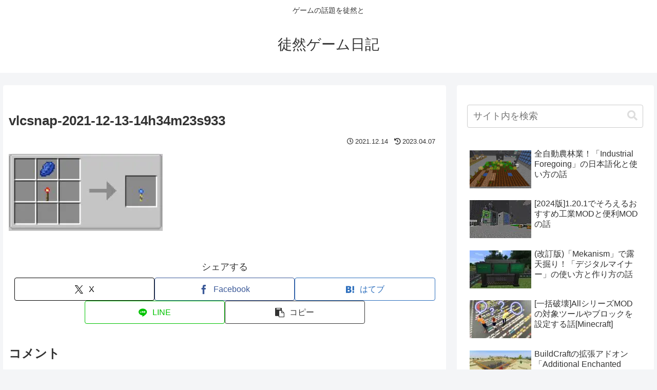

--- FILE ---
content_type: application/javascript
request_url: https://dogeza3-in-game.net/wp-content/cache/autoptimize/js/autoptimize_5c88464a15b457af57274bbd084ac88a.js
body_size: 8016
content:
(function(){'use strict';var aa=document.createElement("style");aa.innerHTML="@keyframes pulsate{0%,to{opacity:1}50%{opacity:.2}}#spotlight{position:fixed;top:-1px;bottom:-1px;width:100%;z-index:99999;color:#fff;background-color:#000;opacity:0;overflow:hidden;-webkit-user-select:none;-ms-user-select:none;user-select:none;transition:opacity .2s ease-out;font-family:Arial,sans-serif;font-size:16px;font-weight:400;contain:strict;touch-action:none;pointer-events:none}#spotlight.show{opacity:1;transition:none;pointer-events:auto}#spotlight.white{color:#212529;background-color:#fff}#spotlight.white .spl-next,#spotlight.white .spl-page~*,#spotlight.white .spl-prev,#spotlight.white .spl-spinner{filter:invert(1)}#spotlight.white .spl-progress{background-color:rgba(0,0,0,.35)}#spotlight.white .spl-footer,#spotlight.white .spl-header{background-color:rgba(255,255,255,.65)}#spotlight.white .spl-button{background:#212529;color:#fff}.spl-footer,.spl-header{background-color:rgba(0,0,0,.45)}#spotlight .contain,#spotlight .cover{object-fit:cover;height:100%;width:100%}#spotlight .contain{object-fit:contain}#spotlight .autofit{object-fit:none;width:auto;height:auto;max-height:none;max-width:none;transition:none}.spl-scene,.spl-spinner,.spl-track{width:100%;height:100%;position:absolute}.spl-track{contain:strict}.spl-spinner{background-position:center;background-repeat:no-repeat;background-size:42px;opacity:0}.spl-spinner.spin{background-image:url([data-uri]);transition:opacity .2s linear .25s;opacity:1}.spl-spinner.error{background-image:url([data-uri]);background-size:128px;transition:none;opacity:.5}.spl-scene{transition:transform .65s cubic-bezier(.1,1,.1,1);contain:layout size;will-change:transform}.spl-pane>*{position:absolute;width:auto;height:auto;max-width:100%;max-height:100%;left:50%;top:50%;margin:0;padding:0;border:0;transform:translate(-50%,-50%) scale(1);transition:transform .65s cubic-bezier(.3,1,.3,1),opacity .65s ease;contain:layout style;will-change:transform,opacity;visibility:hidden}.spl-header,.spl-pane,.spl-progress{position:absolute;top:0}.spl-pane{width:100%;height:100%;transition:transform .65s cubic-bezier(.3,1,.3,1);contain:layout size;will-change:transform,contents}.spl-header{width:100%;height:50px;text-align:right;transform:translateY(-100px);transition:transform .35s ease;overflow:hidden;will-change:transform}#spotlight.menu .spl-footer,#spotlight.menu .spl-header,.spl-footer:hover,.spl-header:hover{transform:translateY(0)}.spl-header div{display:inline-block;vertical-align:middle;white-space:nowrap;width:50px;height:50px;opacity:.5}.spl-progress{width:100%;height:3px;background-color:rgba(255,255,255,.45);transform:translateX(-100%);transition:transform linear}.spl-footer,.spl-next,.spl-prev{position:absolute;transition:transform .35s ease;will-change:transform}.spl-footer{left:0;right:0;bottom:0;line-height:20px;padding:20px 20px 0;padding-bottom:env(safe-area-inset-bottom,0);text-align:left;font-size:15px;font-weight:400;transform:translateY(100%)}.spl-title{font-size:22px}.spl-button,.spl-description,.spl-title{margin-bottom:20px}.spl-button{display:inline-block;background:#fff;color:#000;border-radius:5px;padding:10px 20px;cursor:pointer}.spl-next,.spl-page~*,.spl-prev{background-position:center;background-repeat:no-repeat}.spl-page{float:left;width:auto;line-height:50px}.spl-page~*{background-size:21px;float:right}.spl-fullscreen{background-image:url([data-uri])}.spl-fullscreen.on{background-image:url([data-uri])}.spl-autofit{background-image:url([data-uri])}.spl-zoom-in,.spl-zoom-out{background-image:url([data-uri]);background-size:22px}.spl-zoom-in{background-image:url([data-uri])}.spl-download{background-image:url([data-uri]);background-size:20px}.spl-theme{background-image:url([data-uri])}.spl-play{background-image:url([data-uri])}.spl-play.on{background-image:url([data-uri]);animation:pulsate 1s ease infinite}.spl-close{background-image:url([data-uri])}.spl-next,.spl-prev{top:50%;width:50px;height:50px;opacity:.65;background-color:rgba(0,0,0,.45);border-radius:100%;cursor:pointer;margin-top:-25px;transform:translateX(-100px);background-image:url([data-uri]);background-size:30px}.spl-prev{left:20px}.spl-next{left:auto;right:20px;transform:translateX(100px) scaleX(-1)}#spotlight.menu .spl-prev{transform:translateX(0)}#spotlight.menu .spl-next{transform:translateX(0) scaleX(-1)}@media (hover:hover){.spl-page~div{cursor:pointer;transition:opacity .2s ease}.spl-next:hover,.spl-page~div:hover,.spl-prev:hover{opacity:1}}@media (max-width:500px){.spl-header div{width:44px}.spl-footer .spl-title{font-size:20px}.spl-footer{font-size:14px}.spl-next,.spl-prev{width:35px;height:35px;margin-top:-17.5px;background-size:15px 15px}.spl-spinner{background-size:30px 30px}}.hide-scrollbars{overflow:hidden!important}";var ba=document.getElementsByTagName("head")[0];ba.firstChild?ba.insertBefore(aa,ba.firstChild):ba.appendChild(aa);Object.assign||(Object.assign=function(a,b){for(var c=Object.keys(b),e=0,f;e<c.length;e++)f=c[e],a[f]=b[f];return a});Element.prototype.closest||(Element.prototype.closest=function(a){a=a.substring(1);for(var b=this;b&&1===b.nodeType;){if(b.classList.contains(a))return b;b=b.parentElement}return null});function d(a,b,c){a.classList[c?"add":"remove"](b)}function g(a,b,c){c=""+c;a["_s_"+b]!==c&&(a.style.setProperty(b,c),a["_s_"+b]=c)}var ca=0;function da(a,b){b&&(g(a,"transition","none"),b());ca||(ca=a.clientTop&&0);b&&g(a,"transition","")}function h(a,b,c,e){k(!0,a,b,c,e)}function k(a,b,c,e,f){b[(a?"add":"remove")+"EventListener"](c,e,f||!1===f?f:!0)}function ea(a,b){a.stopPropagation();b&&a.preventDefault()}function l(a,b){g(a,"display",b?"":"none")}
function fa(a,b){g(a,"visibility",b?"":"hidden")}function m(a,b){g(a,"transition",b?"":"none")};var n="theme download play page close autofit zoom-in zoom-out prev next fullscreen".split(" "),ha={page:1,close:1,autofit:1,"zoom-in":1,"zoom-out":1,prev:1,next:1,fullscreen:1};var p=document.createElement("div");p.id="spotlight";p.innerHTML="<div class=spl-spinner></div><div class=spl-track><div class=spl-scene><div class=spl-pane></div></div></div><div class=spl-header><div class=spl-page> </div></div><div class=spl-progress></div><div class=spl-footer><div class=spl-title> </div><div class=spl-description> </div><div class=spl-button> </div></div><div class=spl-prev></div><div class=spl-next></div>";var ia={},ja=document.createElement("video");function ka(a,b,c,e){if("node"!==e)for(var f=Object.keys(c),A=0,w;A<f.length;A++)if(w=f[A],3<w.length&&0===w.indexOf("src"))if("video"===e){var F=ia[w];if(F){if(0<F){var Ga=c[w];break}}else if(ja.canPlayType("video/"+w.substring(3).replace("-","").toLowerCase())){ia[w]=1;Ga=c[w];break}else ia[w]=-1}else if(F=parseInt(w.substring(4),10))if(F=Math.abs(b-F),!jb||F<jb){var jb=F;Ga=c[w]}return Ga||c.src||c.href||a.src||a.href};var q={},la=navigator.connection,ma=window.devicePixelRatio||1,r,t,na,oa,u,pa,qa,ra,v,sa,ta,ua,x,y,z,B,C,D,va,E,G,wa,xa,ya,za,Aa,Ba,H,Ca,Da,Ea,Fa,I,Ha,Ia,Ja,Ka,J,K,L,M,N,La=document.createElement("img"),Ma,Na,Oa,Pa,Qa,Ra,Sa,Ta,Ua,Va,Wa,O,Xa,P,Q,R,S,Ya,T,Za;h(document,"click",$a);function ab(){function a(c){return q[c]=(p||document).getElementsByClassName("spl-"+c)[0]}if(!K){K=document.body;Ma=a("scene");Na=a("header");Oa=a("footer");Pa=a("title");Qa=a("description");Ra=a("button");Sa=a("prev");Ta=a("next");Va=a("page");O=a("progress");Xa=a("spinner");M=[a("pane")];U("close",bb);K[T="requestFullscreen"]||K[T="msRequestFullscreen"]||K[T="webkitRequestFullscreen"]||K[T="mozRequestFullscreen"]||(T="");T?(Za=T.replace("request","exit").replace("mozRequest","mozCancel").replace("Request","Exit"),Ua=U("fullscreen",cb)):n.pop();U("autofit",V);U("zoom-in",db);U("zoom-out",eb);U("theme",fb);Wa=U("play",W);U("download",gb);h(Sa,"click",hb);h(Ta,"click",ib);var b=a("track");h(b,"mousedown",kb);h(b,"mousemove",lb);h(b,"mouseleave",mb);h(b,"mouseup",mb);h(b,"touchstart",kb,{passive:!1});h(b,"touchmove",lb,{passive:!0});h(b,"touchend",mb);h(Ra,"click",function(){Fa?Fa(z,D):Ea&&(location.href=Ea)})}}
function U(a,b){var c=document.createElement("div");c.className="spl-"+a;h(c,"click",b);Na.appendChild(c);return q[a]=c}function $a(a){var b=a.target.closest(".spotlight");if(b){ea(a,!0);a=b.closest(".spotlight-group");C=(a||document).getElementsByClassName("spotlight");for(var c=0;c<C.length;c++)if(C[c]===b){E=a&&a.dataset;nb(c+1);break}}}
function nb(a){if(B=C.length){K||ab();xa&&xa(a);for(var b=M[0],c=b.parentNode,e=M.length;e<B;e++){var f=b.cloneNode(!1);g(f,"left",100*e+"%");c.appendChild(f);M[e]=f}L||(K.appendChild(p),ob());z=a||1;m(Ma);pb(!0);T&&l(Ua,0<screen.availHeight-window.innerHeight);history.pushState({spl:1},"");history.pushState({spl:2},"");m(p,!0);d(K,"hide-scrollbars",!0);d(p,"show",!0);qb(!0);ob();X();H&&W(!0,!0)}}function Y(a,b){a=D[a];return"undefined"!==typeof a?(a=""+a,"false"!==a&&(a||b)):b}
function rb(a){a?da(N,rb):(m(Ma,Ka),g(N,"opacity",Ja?0:1),sb(Ia&&.8),J&&d(N,J,!0))}
function tb(a){L=M[a-1];N=L.firstChild;z=a;if(N)x&&V(),Aa&&d(N,Aa,!0),rb(!0),J&&d(N,J),Ja&&g(N,"opacity",1),Ia&&g(N,"transform",""),g(N,"visibility","visible"),Q&&(La.src=Q),H&&ub(R);else{var b=P.media,c=Y("spinner",!0);if("video"===b)vb(c,!0),N=document.createElement("video"),N.onloadedmetadata=function(){N===this&&(N.onerror=null,N.width=N.videoWidth,N.height=N.videoHeight,wb(),vb(c),tb(a))},N.poster=D.poster,N.preload=Da?"auto":"metadata",N.controls=Y("controls",!0),N.autoplay=D.autoplay,N.h=Y("inline"),N.muted=Y("muted"),N.src=P.src,L.appendChild(N);else{if("node"===b){N=P.src;"string"===typeof N&&(N=document.querySelector(N));N&&(N.g||(N.g=N.parentNode),wb(),L.appendChild(N),tb(a));return}vb(c,!0);N=document.createElement("img");N.onload=function(){N===this&&(N.onerror=null,vb(c),tb(a),wb())};N.src=P.src;L.appendChild(N)}N&&(c||g(N,"visibility","visible"),N.onerror=function(){N===this&&(xb(N),d(Xa,"error",!0),vb(c))})}}function vb(a,b){a&&d(Xa,"spin",b)}
function yb(){return document.fullscreen||document.fullscreenElement||document.webkitFullscreenElement||document.mozFullScreenElement}function zb(){ob();N&&wb();if(T){var a=yb();d(Ua,"on",a);a||l(Ua,0<screen.availHeight-window.innerHeight)}}function ob(){u=p.clientWidth;pa=p.clientHeight}function wb(){qa=N.clientWidth;ra=N.clientHeight}function sb(a){g(N,"transform","translate(-50%, -50%) scale("+(a||v)+")")}function Z(a,b){g(L,"transform",a||b?"translate("+a+"px, "+b+"px)":"")}
function Ab(a,b,c){b?da(Ma,function(){Ab(a,!1,c)}):g(Ma,"transform","translateX("+(100*-a+(c||0))+"%)")}function qb(a){k(a,window,"keydown",Bb);k(a,window,"wheel",Cb);k(a,window,"resize",zb);k(a,window,"popstate",Db)}function Db(a){L&&a.state.spl&&bb(!0)}function Bb(a){if(L){var b=!1!==D["zoom-in"];switch(a.keyCode){case 8:b&&V();break;case 27:bb();break;case 32:H&&W();break;case 37:hb();break;case 39:ib();break;case 38:case 107:case 187:b&&db();break;case 40:case 109:case 189:b&&eb()}}}
function Cb(a){L&&!1!==D["zoom-in"]&&(a=a.deltaY,0>.5*(0>a?1:a?-1:0)?eb():db())}function W(a,b){("boolean"===typeof a?a:!R)===!R&&(R=R?clearTimeout(R):1,d(Wa,"on",R),b||ub(R))}function ub(a){wa&&(da(O,function(){g(O,"transition-duration","");g(O,"transform","")}),a&&(g(O,"transition-duration",Ha+"s"),g(O,"transform","translateX(0)")));a&&(R=setTimeout(ib,1E3*Ha))}function X(){Ba&&(Ya=Date.now()+2950,S||(d(p,"menu",!0),Eb(3E3)))}
function Eb(a){S=setTimeout(function(){var b=Date.now();b>=Ya?(d(p,"menu"),S=0):Eb(Ya-b)},a)}function Fb(a){"boolean"===typeof a&&(S=a?S:0);S?(S=clearTimeout(S),d(p,"menu")):X()}function kb(a){ea(a,!0);sa=!0;ta=!1;var b=a.touches;b&&(b=b[0])&&(a=b);ua=qa*v<=u;na=a.pageX;oa=a.pageY;m(L)}function mb(a){ea(a);if(sa){if(ta){if(ua&&ta){var b=(a=r<-(u/7)&&(z<B||G))||r>u/7&&(1<z||G);if(a||b)Ab(z-1,!0,r/u*100),a&&ib()||b&&hb();r=0;Z()}m(L,!0)}else Fb();sa=!1}}
function lb(a){ea(a);if(sa){var b=a.touches;b&&(b=b[0])&&(a=b);b=(qa*v-u)/2;r-=na-(na=a.pageX);ua||(r>b?r=b:r<-b&&(r=-b),ra*v>pa&&(b=(ra*v-pa)/2,t-=oa-(oa=a.pageY),t>b?t=b:t<-b&&(t=-b)));ta=!0;Z(r,t)}else X()}function cb(a){var b=yb();if("boolean"!==typeof a||a!==!!b)if(b)document[Za]();else p[T]()}function fb(a){"string"!==typeof a&&(a=y?"":Ca||"white");y!==a&&(y&&d(p,y),a&&d(p,a,!0),y=a)}
function V(a){"boolean"===typeof a&&(x=!a);x=1===v&&!x;d(N,"autofit",x);g(N,"transform","");v=1;t=r=0;wb();m(L);Z()}function db(){var a=v/.65;50>=a&&(x&&V(),r/=.65,t/=.65,Z(r,t),Gb(a))}function eb(){var a=.65*v;x&&V();1<=a&&(1===a?r=t=0:(r*=.65,t*=.65),Z(r,t),Gb(a))}function Gb(a){v=a||1;sb()}function gb(){var a=K,b=document.createElement("a"),c=N.src;b.href=c;b.download=c.substring(c.lastIndexOf("/")+1);a.appendChild(b);b.click();a.removeChild(b)}
function bb(a){setTimeout(function(){K.removeChild(p);L=N=P=D=E=C=xa=ya=za=Fa=null},200);d(K,"hide-scrollbars");d(p,"show");cb(!1);qb();history.go(!0===a?-1:-2);Q&&(La.src="");R&&W();N&&xb(N);S&&(S=clearTimeout(S));y&&fb();I&&d(p,I);za&&za()}function xb(a){if(a.g)a.g.appendChild(a),a.g=null;else{var b=a.parentNode;b&&b.removeChild(a);a.src=a.onerror=""}}function hb(a){a&&X();if(1<B){if(1<z)return Hb(z-1);if(G)return Ab(B,!0),Hb(B)}}
function ib(a){a&&X();if(1<B){if(z<B)return Hb(z+1);if(G)return Ab(-1,!0),Hb(1);R&&W()}}function Hb(a){if(a!==z){R?(clearTimeout(R),ub()):X();var b=a>z;z=a;pb(b);return!0}}
function Ib(a){var b=C[z-1],c=b;D={};E&&Object.assign(D,E);Object.assign(D,c.dataset||c);va=D.media;Fa=D.onclick;Ca=D.theme;I=D["class"];Ba=Y("autohide",!0);G=Y("infinite");wa=Y("progress",!0);H=Y("autoslide");Da=Y("preload",!0);Ea=D.buttonHref;Ha=H&&parseFloat(H)||7;y||Ca&&fb(Ca);I&&d(p,I,!0);I&&da(p);if(c=D.control){c="string"===typeof c?c.split(","):c;for(var e=0;e<n.length;e++)D[n[e]]=!1;for(e=0;e<c.length;e++){var f=c[e].trim();"zoom"===f?D["zoom-in"]=D["zoom-out"]=!0:D[f]=!0}}c=D.animation;Ia=Ja=Ka=!c;J=!1;if(c)for(c="string"===typeof c?c.split(","):c,e=0;e<c.length;e++)f=c[e].trim(),"scale"===f?Ia=!0:"fade"===f?Ja=!0:"slide"===f?Ka=!0:f&&(J=f);Aa=D.fit;e=la&&la.downlink;c=Math.max(pa,u)*ma;e&&1200*e<c&&(c=1200*e);var A;P={media:va,src:ka(b,c,D,va),title:Y("title",b.alt||b.title||(A=b.firstElementChild)&&(A.alt||A.title))};Q&&(La.src=Q="");Da&&a&&(b=C[z])&&(a=b.dataset||b,(A=a.media)&&"image"!==A||(Q=ka(b,c,a,A)));for(b=0;b<n.length;b++)a=n[b],l(q[a],Y(a,ha[a]))}
function pb(a){t=r=0;v=1;if(N)if(N.onerror)xb(N);else{var b=N;setTimeout(function(){b&&N!==b&&(xb(b),b=null)},650);rb();Z()}Ib(a);Ab(z-1);d(Xa,"error");tb(z);m(L);Z();a=P.title;var c=Y("description"),e=Y("button"),f=a||c||e;f&&(a&&(Pa.firstChild.nodeValue=a),c&&(Qa.firstChild.nodeValue=c),e&&(Ra.firstChild.nodeValue=e),l(Pa,a),l(Qa,c),l(Ra,e),g(Oa,"transform","all"===Ba?"":"none"));Ba||d(p,"menu",!0);fa(Oa,f);fa(Sa,G||1<z);fa(Ta,G||z<B);Va.firstChild.nodeValue=1<B?z+" / "+B:"";ya&&ya(z,D)};window.Spotlight={init:ab,theme:fb,fullscreen:cb,download:gb,autofit:V,next:ib,prev:hb,goto:Hb,close:bb,zoom:Gb,menu:Fb,show:function(a,b,c){C=a;b&&(E=b,xa=b.onshow,ya=b.onchange,za=b.onclose,c=c||b.index);nb(c)},play:W,addControl:U,removeControl:function(a){var b=q[a];b&&(Na.removeChild(b),q[a]=null)}};}).call(this);